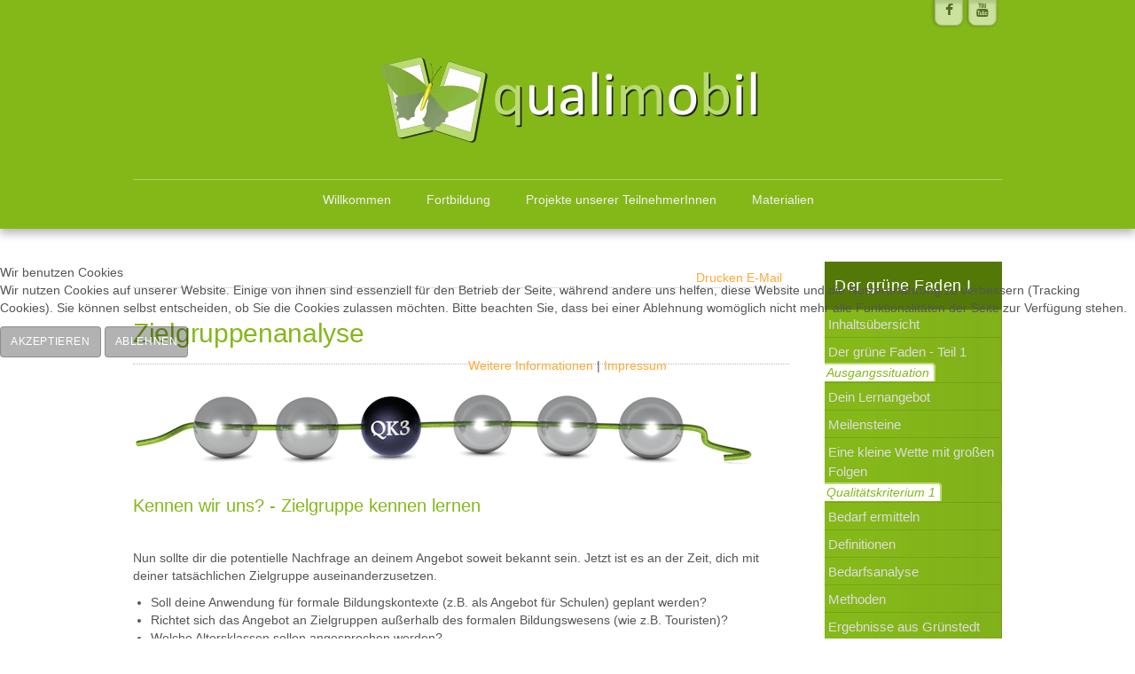

--- FILE ---
content_type: text/html; charset=utf-8
request_url: https://www.qualimobil.de/index.php/qualitaetskriterium-3-zielgruppenanalyse
body_size: 9401
content:

<!doctype html>  
<html prefix="og: http://ogp.me/ns# fb: http://ogp.me/ns/fb# article: http://ogp.me/ns/article# website: http://ogp.me/ns/website#" xmlns="http://www.w3.org/1999/xhtml" xml:lang="de-de" lang="de-de" dir="ltr" >	


<head>
<script type="text/javascript">  (function(){ function blockCookies(disableCookies, disableLocal, disableSession){ if(disableCookies == 1){ if(!document.__defineGetter__){ Object.defineProperty(document, 'cookie',{ get: function(){ return ''; }, set: function(){ return true;} }); }else{ var oldSetter = document.__lookupSetter__('cookie'); if(oldSetter) { Object.defineProperty(document, 'cookie', { get: function(){ return ''; }, set: function(v){ if(v.match(/reDimCookieHint\=/) || v.match(/55008c483550c2102d211581ee1e2cdc\=/)) { oldSetter.call(document, v); } return true; } }); } } var cookies = document.cookie.split(';'); for (var i = 0; i < cookies.length; i++) { var cookie = cookies[i]; var pos = cookie.indexOf('='); var name = ''; if(pos > -1){ name = cookie.substr(0, pos); }else{ name = cookie; } if(name.match(/reDimCookieHint/)) { document.cookie = name + '=; expires=Thu, 01 Jan 1970 00:00:00 GMT'; } } } if(disableLocal == 1){ window.localStorage.clear(); window.localStorage.__proto__ = Object.create(window.Storage.prototype); window.localStorage.__proto__.setItem = function(){ return undefined; }; } if(disableSession == 1){ window.sessionStorage.clear(); window.sessionStorage.__proto__ = Object.create(window.Storage.prototype); window.sessionStorage.__proto__.setItem = function(){ return undefined; }; } } blockCookies(1,1,1); }()); </script>


<meta http-equiv="Content-Security-Policy" content="upgrade-insecure-requests">
<base href="https://www.qualimobil.de/index.php/qualitaetskriterium-3-zielgruppenanalyse" />
	<meta http-equiv="content-type" content="text/html; charset=utf-8" />
	<meta name="keywords" content="Mobile Umweltbildung, BNE, ortsbezogenes Lernen, mobiles Lernen, Lernangebote, Weiterbildung, Forbildung, Nachhaltigkeit, Naturschutz, Outdoor, Geocaching, QR-Codes, Schule, berufsbegleitend, Schule, Jugendliche, Schulklassen, Lehrer, Pädagogik, Natur, Umweltbildung, Smartphone,Tablet, Bildung für nachhaltige Entwicklung, Umweltkommunikation, App, mobil, Smartphone, Lernen, DBU, NFC, Augmented Reality, Umweltpädagogik, Waldpädagogik, Umweltprojekte, Pädagogische Hochschule Ludwigsburg, Pädagogische Hochschule Heidelberg" />
	<meta name="rights" content="qualimobil.de" />
	<meta name="author" content="Christian Plass" />
	<meta name="description" content="Das Projekt qualimobil bietet ein kostenloses berufsbegleitendes Qualifizierungs- und Fortbildungsangebot zur Entwicklung und Optimierung von mobilen Lern- und Informationsangeboten. Das Projekt richtet sich alle, die im (Umwelt-)Bildungsbereichs tätig sind.  " />
	<title>Zielgruppenanalyse</title>
	<link href="/templates/joomspirit_99/favicon.ico" rel="shortcut icon" type="image/vnd.microsoft.icon" />
	<link href="/media/com_jce/site/css/content.min.css?badb4208be409b1335b815dde676300e" rel="stylesheet" type="text/css" />
	<link href="/media/plg_system_jcemediabox/css/jcemediabox.min.css?7c18c737af0919db884d585b5f82e461" rel="stylesheet" type="text/css" />
	<link href="/media/com_icagenda/icicons/style.css?8886e2d60442a8811ac5ced0015a9116" rel="stylesheet" type="text/css" />
	<link href="/templates/system/css/general.css" rel="stylesheet" type="text/css" media="all" />
	<link href="/templates/joomspirit_99/css/bootstrap.css" rel="stylesheet" type="text/css" media="all" />
	<link href="/templates/joomspirit_99/css/font-awesome.css" rel="stylesheet" type="text/css" media="all" />
	<link href="/templates/joomspirit_99/css/template.css" rel="stylesheet" type="text/css" media="all" />
	<link href="/templates/joomspirit_99/css/print.css" rel="stylesheet" type="text/css" media="print" />
	<link href="/plugins/editors-xtd/edsanimate/assets/animate-animo.css" rel="stylesheet" type="text/css" />
	<link href="/plugins/system/cookiehint/css/redimstyle.css?8886e2d60442a8811ac5ced0015a9116" rel="stylesheet" type="text/css" />
	<style type="text/css">
#redim-cookiehint-modal {position: fixed; top: 0; bottom: 0; left: 0; right: 0; z-index: 99998; display: flex; justify-content : center; align-items : center;}
	</style>
	<script type="application/json" class="joomla-script-options new">{"csrf.token":"5219972d1b199dd8e16b5c04379c2c60","system.paths":{"root":"","base":""}}</script>
	<script src="https://www.qualimobil.de/media/plg_jatex/js/jatex.js" type="text/javascript"></script>
	<script src="https://www.qualimobil.de/media/plg_jatex/js/mathjax/tex-mml-chtml.js" id="MathJax-script" type="text/javascript"></script>
	<script src="/media/jui/js/jquery.min.js?8886e2d60442a8811ac5ced0015a9116" type="text/javascript"></script>
	<script src="/media/jui/js/jquery-noconflict.js?8886e2d60442a8811ac5ced0015a9116" type="text/javascript"></script>
	<script src="/media/jui/js/jquery-migrate.min.js?8886e2d60442a8811ac5ced0015a9116" type="text/javascript"></script>
	<script src="/media/jui/js/bootstrap.min.js?8886e2d60442a8811ac5ced0015a9116" type="text/javascript"></script>
	<script src="/media/system/js/caption.js?8886e2d60442a8811ac5ced0015a9116" type="text/javascript"></script>
	<script src="/media/plg_system_jcemediabox/js/jcemediabox.min.js?7c18c737af0919db884d585b5f82e461" type="text/javascript"></script>
	<script src="/media/system/js/mootools-core.js?8886e2d60442a8811ac5ced0015a9116" type="text/javascript"></script>
	<script src="/media/system/js/core.js?8886e2d60442a8811ac5ced0015a9116" type="text/javascript"></script>
	<script src="/plugins/system/edsanimate/assets/jquery.ba-throttle-debounce.min.js" type="text/javascript"></script>
	<script src="/plugins/editors-xtd/edsanimate/assets/animo.min.js" type="text/javascript"></script>
	<script src="/plugins/system/edsanimate/assets/viewportchecker.js" type="text/javascript"></script>
	<script src="/plugins/system/edsanimate/assets/edsanimate.js" type="text/javascript"></script>
	<script src="/plugins/system/edsanimate/assets/edsanimate.site.js" type="text/javascript"></script>
	<script type="text/javascript">

		    function jatex() {
		        var elements = document.querySelectorAll('.latex');
		        Array.prototype.forEach.call(elements, function(item, index){
					item.style.display = '';
				});
		    };
		    
		    function ready(fn) {
                if (document.attachEvent ? document.readyState === "complete" : document.readyState !== "loading"){
                    fn();
                } else {
                    document.addEventListener('DOMContentLoaded', fn);
                }
			};
			
			ready(jatex);
			jQuery(function($){ initTooltips(); $("body").on("subform-row-add", initTooltips); function initTooltips (event, container) { container = container || document;$(container).find(".hasTooltip").tooltip({"html": true,"container": "body"});} });jQuery(window).on('load',  function() {
				new JCaption('img.caption');
			});jQuery(document).ready(function(){WfMediabox.init({"base":"\/","theme":"standard","width":"","height":"","lightbox":0,"shadowbox":0,"icons":1,"overlay":1,"overlay_opacity":0.80000000000000004,"overlay_color":"#000000","transition_speed":500,"close":2,"scrolling":"fixed","labels":{"close":"Close","next":"Next","previous":"Previous","cancel":"Cancel","numbers":"{{numbers}}","numbers_count":"{{current}} of {{total}}","download":"Download"},"swipe":true});});
				var edsScrollOffset = "75";
				var edsHideOverflowX = "1";
				var edsHideOverflowY = "0";					
			(function() {  if (typeof gtag !== 'undefined') {       gtag('consent', 'denied', {         'ad_storage': 'denied',         'ad_user_data': 'denied',         'ad_personalization': 'denied',         'functionality_storage': 'denied',         'personalization_storage': 'denied',         'security_storage': 'denied',         'analytics_storage': 'denied'       });     } })();
	</script>

		<!-- 	hide the meta tag generator for website security 		-->


	<!-- 		Template manager variables			-->
	<style type="text/css">
		
		/** 	COLOR 			**/
		
		.website-header, .bg-image-module, .isStuck {
		background-color : #84B819;
		}
			
		.drop-down li a, .drop-down li span.separator {
		color:#F0F0F0;
		}		
		.drop-down li.active > a, .drop-down li.active > span, .drop-down li:hover > a, .drop-down li:hover > span {
		color:#FFFFFF;
		border-color : #FFFFFF;
		}
		.drop-down li li a, .drop-down li li span.separator {
		color:#85B819;
		}		
		.drop-down li li.active > a, .drop-down li li.active > span, .drop-down li li:hover > a, .drop-down li li:hover > span {
		color:#547808;
		}
		
		a {
		color: #FFA733;
		}		
		input[type="submit"], button, .breadcrumb a:hover, .vertical_menu li a:hover,
		.slogan-module li a:hover, .bottom_menu li a:hover, a:hover, .contact .open a {
		color: #FFB029;
		}		
		.horizontal_menu li.current > a {
		background: #FFB029;
		}		
		.vertical_menu li.current > a {
		background: #FFB029;
		}
		
		/**		TITLE 		**/		

		h1, .componentheading, h1 a, h1 a:hover, .blog > h1, .blog > h2 {
		color: #85B819;
		}		
		h2 {
		color: #85B819;
		}		
		.left_column h3, .right_column h3, .top-module-position h3, .bottom-module-position h3,
		.user1 h3, .user2 h3, .user3 h3, .user4 h3, .user5 h3, .user6 h3, .user7 h3, .user8 h3, .user9 h3 {
		color: #85B819;
		}
				
		/**		FONT	**/
				
		.drop-down li a, .drop-down li span.separator {
		font-family: 'Arial', sans-serif;
		}
		.drop-down ul {
		font-size : 100%;
		}
		h1, .componentheading, .blog > h1, .blog > h2 {
		font-family: 'Arial', sans-serif;
		font-size : 220%;
		}
		h1 + h1, h2, h3, h4, h5,
		.left_column h3, .right_column h3, .top-module-position h3, .bottom-module-position h3, .user1 h3, .user2 h3, .user3 h3, 
		.user4 h3, .user5 h3, .user6 h3, .user7 h3, .user8 h3, .user9 h3 {
		font-family: 'Arial', sans-serif;
		}
		.left_column h3, .right_column h3, .top-module-position h3, .bottom-module-position h3, .user1 h3, .user2 h3, .user3 h3, 
		.user4 h3, .user5 h3, .user6 h3, .user7 h3, .user8 h3, .user9 h3 {
		font-size : 130%;
		}
		h1 + h1, h2 {
		font-size : 150%;
		}
		h3 {
		font-size : 140%;
		}
		h4 {
		font-size : 130%;
		}
		h5 {
		font-size : 120%;
		}
		
		/**			Width 		**/
		 
		.wrapper-website {
		width : 980px;
		}		
		.left_column {
		width:200px;
		}
		.right_column {
		width:200px;
		}
		
		.image-module .wrapper-website {
		width:980px;
		}

		@media screen and (min-width: 980px) and (max-width: 980px) {
			
			.wrapper-website-content, .wrapper-website-footer {
			width : 98%;
			}		
		
		}
		
	</style>

			
		<meta name="viewport" content="initial-scale=1" />
        <meta http-equiv="Cache-Control" content="no-cache">
		<link rel="stylesheet" href="/templates/joomspirit_99/css/media_queries.css" type="text/css" media="all" />
		
		<!--		Fixed a bug with Abndroid 4 and select field (see Boostrap doc) 	-->
		<script type="text/javascript">
		var nua = navigator.userAgent
		var isAndroid = (nua.indexOf('Mozilla/5.0') > -1 && nua.indexOf('Android ') > -1 && nua.indexOf('AppleWebKit') > -1 && nua.indexOf('Chrome') === -1)
		if (isAndroid) {
		  $('select.form-control').removeClass('form-control').css('width', '100%')
		}
		</script>  
		
		
	<link rel="stylesheet" href="/templates/joomspirit_99/css/custom.css" type="text/css" media="all" />
	
	<!--[if lte IE 8]>
		<link rel="stylesheet" href="/templates/joomspirit_99/css/ie8.css" type="text/css" />
		<script type="text/javascript" src="/templates/joomspirit_99/lib/js/html5.js"></script>
	<![endif]-->
	
	<!--[if lte IE 7]>
		<link rel="stylesheet" href="/templates/joomspirit_99/css/ie7.css" type="text/css" />	
	<![endif]-->
	
	<!-- Bootstrap 3 js 		-->
	<script type="text/javascript" src="/templates/joomspirit_99/lib/js/bootstrap.min.js"></script>
 



<!-- Matomo -->
<script type="text/javascript">
  var _paq = _paq || [];
  /* tracker methods like "setCustomDimension" should be called before "trackPageView" */
  _paq.push(['trackPageView']);
  _paq.push(['enableLinkTracking']);
  (function() {
    var u="//qualimobil.de/analyse/";
    _paq.push(['setTrackerUrl', u+'piwik.php']);
    _paq.push(['setSiteId', '1']);
    var d=document, g=d.createElement('script'), s=d.getElementsByTagName('script')[0];
    g.type='text/javascript'; g.async=true; g.defer=true; g.src=u+'piwik.js'; s.parentNode.insertBefore(g,s);
  })();
</script>
<!-- End Matomo Code -->

<link rel="stylesheet" type="text/css" href="//cdnjs.cloudflare.com/ajax/libs/cookieconsent2/3.0.3/cookieconsent.min.css" />
<script src="//cdnjs.cloudflare.com/ajax/libs/cookieconsent2/3.0.3/cookieconsent.min.js"></script>
<script>
window.addEventListener("load", function(){
window.cookieconsent.initialise({
  "palette": {
    "popup": {
      "background": "#84B819"
    },
    "button": {
      "background": "transparent",
      "text": "#ffffff",
      "border": "#ffffff"
    }
  },
  "content": {
    "message": "Diese Webpr&auml;senz nutzt Cookies.",
    "dismiss": "OK!",
    "link": "Weitere Informationen",
    "href": "https://qualimobil.de/index.php/datenschutzerklaerung"
  }
})});
</script>


</head>

<body style="font-size:0.85em;color : #555555;font-family: 'Helvetica', sans-serif;"  class="  no-js-border">

	
	<header class="website-header clearfix zindex30 light-shadow">
		
		<div class="wrapper-website zindex10">
		
			<!--	SOCIAL LINKS	-->
						<div class="social-links" data-scroll-reveal="enter top move 10px after 1.5s over 1.33s" >
		
									
				<ul>
					
										
							
										<li><a target="_blank" class="icon_facebook" title="Facebook" href="https://www.facebook.com/qualimobil"><i class="fa fa-facebook"></i></a></li>
																														
										
										
										
										
															<li><a target="_blank" class="icon_youtube" title="Youtube" href="https://www.youtube.com/channel/UCWTxOLKBDhQ66IjviQw2ckg?sub_confirmation=1"><i class="fa fa-youtube"></i></a></li>
																
										
	
						
										
	
						
				</ul>
					
			</div> 			<!-- 	end of Website icons 		-->
			
						
			<div class="logo-module zindex10 centered"  >
										
				<div class="logo ">
					
					

<div class="custom"  >
	<p><a href="https://qualimobil.de" target="_self"><img src="/images/logo_qualimobil_animiert.gif" alt="qualimobil" /></a></p></div>
			
				</div>

			
			
						</div>			
	
						<nav id="js_navigation" class=" zindex30 drop-down clearfix " role="navigation"  >
				
				<span class="title_menu">
					<a href="#js_navigation"><img src="/templates/joomspirit_99/images/icon-menu.png" alt="" class="icone-menu" />menu</a>
				</span>
									
									
					<ul class="nav menu mod-list">
<li class="item-101 deeper parent"><a href="/index.php/willkommen-bei-qualimobil" >Willkommen</a><ul class="nav-child unstyled small"><li class="item-102 default"><a href="/index.php" >Willkommen bei qualimobil</a></li><li class="item-103"><a href="/index.php/willkommen-bei-qualimobil/projektvorhaben" >Projektvorhaben</a></li><li class="item-105"><a href="/index.php/willkommen-bei-qualimobil/projektpartner-personen" >Projektpartner &amp; Personen</a></li><li class="item-304"><a href="/index.php/willkommen-bei-qualimobil/qualimobil-ovi-orte-von-interesse" >qualimobil - OVI</a></li><li class="item-104"><a href="/index.php/willkommen-bei-qualimobil/qualimobil-projektflyer" >qualimobil- Projektflyer</a></li><li class="item-398"><a href="/index.php/willkommen-bei-qualimobil/qualimobil-in-sozialen-medien" >qualimobil in Sozialen Medien</a></li></ul></li><li class="item-106 deeper parent"><a href="/index.php/weiterbildungsangebote" >Fortbildung</a><ul class="nav-child unstyled small"><li class="item-107"><a href="/index.php/weiterbildungsangebote/weiterbildung-bei-qualimobil" >Weiterbildung bei qualimobil</a></li><li class="item-171"><a href="/index.php/weiterbildungsangebote/veranstaltungen" >Veranstaltungen</a></li></ul></li><li class="item-148 deeper parent"><a href="/index.php/projekte" >Projekte unserer TeilnehmerInnen</a><ul class="nav-child unstyled small"><li class="item-568"><a href="/index.php/projekte" >Projekte unserer TeilnehmerInnen</a></li><li class="item-549"><a href="/index.php/projekte/uebersichtskarte" >Übersichtskarte</a></li><li class="item-566"><a href="/index.php/projekte/blog-ansicht" >Blog-Ansicht</a></li></ul></li><li class="item-333 deeper parent"><a href="/index.php/info" >Materialien</a><ul class="nav-child unstyled small"><li class="item-582"><a href="/index.php/info" >Info</a></li><li class="item-569 deeper parent"><a href="/index.php/der-gruene-faden" >Der Grüne Faden</a><ul class="nav-child unstyled small"><li class="item-570"><a href="/index.php/der-gruene-faden-teil-1" >Der Grüne Faden Teil I</a></li><li class="item-571"><a href="/index.php/der-gruene-faden-teil-2" >Der Grüne Faden Teil II</a></li></ul></li><li class="item-579"><a href="/index.php/module" >Module</a></li><li class="item-399"><a href="/index.php/materialien/apps-programme-portale" >Apps, Programme und Portale</a></li></ul></li></ul>

			
					
			</nav>
						
			<div class="empty-space clearfix"></div> 		<!--		empty DIV for Sticky menu 		-->
		
		</div>											<!--   		end of Wrapper Website 			-->
			
	</header>												<!--   		end of Header 			-->


		

	<section class="website-content clearfix zindex10" >
	
		<div class="wrapper-website zindex10">
	
					
				
			
						
						<aside class="right_column " role="complementary" data-scroll-reveal="enter top move 12px over 1.33s" >
							<div class="moduletable vertical_menu green" >
				<div>
										<div class="module-title">
						<h3 class="module"><span class="" >Der grüne Faden I</span></h3>
					</div>
								
					<div class="content-module">
						<ul class="nav menu mod-list">
<li class="item-359"><a href="/index.php/inhaltsuebersicht" >Inhaltsübersicht</a></li><li class="item-347"><a href="/index.php/der-gruene-faden-teil-1" >Der grüne Faden - Teil 1</a></li><li class="item-343"><span class="nav-header ">Ausgangssituation</span>
</li><li class="item-340"><a href="/index.php/dein-lernangebot" >Dein Lernangebot</a></li><li class="item-341"><a href="/index.php/meilensteine" >Meilensteine</a></li><li class="item-342"><a href="/index.php/eine-kleine-wette-mit-grossen-folgen" >Eine kleine Wette mit großen Folgen</a></li><li class="item-344"><span class="nav-header ">Qualitätskriterium 1</span>
</li><li class="item-345"><a href="/index.php/qualitaetskriterium-1-bedarf-ermitteln" >Bedarf ermitteln</a></li><li class="item-400"><a href="/index.php/qualitaetskriterium-1-definitionen" >Definitionen</a></li><li class="item-401"><a href="/index.php/qualitaetskriterium-1-bedarfsanalyse" >Bedarfsanalyse</a></li><li class="item-402"><a href="/index.php/qualitaetskriterium-1-methoden" >Methoden</a></li><li class="item-406"><a href="/index.php/qualitaetskriterium-1-ergebnisse-aus-gruenstedt" >Ergebnisse aus Grünstedt</a></li><li class="item-407"><a href="/index.php/qualitaetskriterium-1-checklisten-fuer-die-feldforschung" >Checklisten für die Feldforschung</a></li><li class="item-408"><span class="nav-header ">Qualitätskriterium 2</span>
</li><li class="item-409"><a href="/index.php/qualitaetskriterium-2-bestandsaufnahme" >Bestandsaufnahme</a></li><li class="item-410 deeper parent"><a href="/index.php/qualitaetskriterium-2-methoden" >Methoden</a><ul class="nav-child unstyled small"><li class="item-403"><a href="/index.php/qualitaetskriterium-2-methoden/qualitaetskriterium-1-methode-beobachtung" >Methode Beobachtung</a></li><li class="item-404"><a href="/index.php/qualitaetskriterium-2-methoden/qualitaetskriterium-1-methode-interview" >Methode Interview</a></li><li class="item-405"><a href="/index.php/qualitaetskriterium-2-methoden/qualitaetskriterium-1-methode-sammlung" >Methode Sammlung</a></li></ul></li><li class="item-411"><a href="/index.php/qualitaetskriterium-2-bestandsaufnahme-in-gruenstedt" >Bestandsaufnahme in Grünstedt</a></li><li class="item-412"><a href="/index.php/qualitaetskriterium-2-zusammenarbeit-in-gruenstedt" >Zusammenarbeit in Grünstedt</a></li><li class="item-413"><a href="/index.php/qualitaetskriterium-2-checklisten-fuer-die-feldforschung" >Checklisten für die Feldforschung</a></li><li class="item-414"><span class="nav-header ">Qualitätskriterium 3</span>
</li><li class="item-415 current active"><a href="/index.php/qualitaetskriterium-3-zielgruppenanalyse" >Zielgruppenanalyse</a></li><li class="item-416 deeper parent"><a href="/index.php/qualitaetskriterium-3-methoden" >Methoden</a><ul class="nav-child unstyled small"><li class="item-417"><a href="/index.php/qualitaetskriterium-3-methoden/qualitaetskriterium-3-methode-zielgruppe-kennenlernen" >Methode Zielgruppe kennenlernen</a></li><li class="item-418"><a href="/index.php/qualitaetskriterium-3-methoden/qualitaetskriterium-3-methode-zielgruppe-festlegen" >Methode Zielgruppe festlegen</a></li></ul></li><li class="item-419"><a href="/index.php/qualitaetskriterium-3-checklisten-fuer-die-feldforschung" >Checklisten für die Feldforschung</a></li><li class="item-426"><span class="nav-header ">Qualitätskriterium 4</span>
</li><li class="item-420"><a href="/index.php/qualitaetskriterium-4-lehr-und-lernziele" >Lehr- und Lernziele</a></li><li class="item-421"><a href="/index.php/qualitaetskriterium-4-ziele-und-bne-ub" >Ziele und BNE/ UB</a></li><li class="item-422"><a href="/index.php/qualitaetskriterium-4-dimensionen" >Dimensionen</a></li><li class="item-423"><a href="/index.php/qualitaetskriterium-4-methode" >Methode</a></li><li class="item-427"><span class="nav-header ">Meileinstein I erreicht!</span>
</li><li class="item-424"><a href="/index.php/qualitaetskriterium-4-herzlichen-glueckwunsch" >Herzlichen Glückwunsch!</a></li><li class="item-425"><a href="/index.php/qualitaetskriterium-4-dein-didaktisches-drehbuch" >Dein didaktisches Drehbuch </a></li></ul>
					</div>
				</div>
				
				<div class="icon-module"></div>
			</div>
			
			</aside>
							
		
			<!--  MAIN COLUMN -->
			<div class="main_content">
					
				<!--  USER 1, 2, 3 -->
				  <!--	END OF USERS TOP	-->
			
				<div class="main_component clearfix" role="main" data-scroll-reveal="enter top move 12px over 1.33s" >
	
					<!--  MAIN COMPONENT -->
					<div id="system-message-container">
	</div>

					<div class="item-page" itemscope itemtype="http://schema.org/Article">
	<meta itemprop="inLanguage" content="de-DE" />
	
			
		<ul class="actions">
										<li class="print-icon">
						<a href="/index.php/qualitaetskriterium-3-zielgruppenanalyse?tmpl=component&amp;print=1" title="Eintrag ausdrucken < Zielgruppenanalyse >" onclick="window.open(this.href,'win2','status=no,toolbar=no,scrollbars=yes,titlebar=no,menubar=no,resizable=yes,width=640,height=480,directories=no,location=no'); return false;" rel="nofollow">	Drucken</a>				</li>
				
								<li class="email-icon">
						<a href="/index.php/component/mailto/?tmpl=component&amp;template=joomspirit_99&amp;link=79eefdd958734e9c687b06524fd0ddab001ca7b5" title="Link einem Freund via E-Mail senden" onclick="window.open(this.href,'win2','width=400,height=550,menubar=yes,resizable=yes'); return false;" rel="nofollow">	E-Mail</a>				</li>
												</ul>
		
	
		<div class="page-header">
		<h1 itemprop="name">
							<span class="">Zielgruppenanalyse</span>
					</h1>
							</div>
		
	
	
	
		
								<div itemprop="articleBody">
		<p><img src="/images/e_learning/kurse/der_gruene_faden_1/qualitaetskriterium_3.png" alt="qualitaetskriterium 3" /></p>
<h2>Kennen wir uns? - Zielgruppe kennen lernen</h2>
<p><br /> Nun sollte dir die potentielle Nachfrage an deinem Angebot soweit bekannt sein. Jetzt ist es an der Zeit, dich mit deiner tatsächlichen Zielgruppe auseinanderzusetzen.</p>
<ul>
<li>Soll deine Anwendung für formale Bildungskontexte (z.B. als Angebot für Schulen) geplant werden?</li>
<li>Richtet sich das Angebot an Zielgruppen außerhalb des formalen Bildungswesens (wie z.B. Touristen)?</li>
<li>Welche Altersklassen sollen angesprochen werden?</li>
<li>Welche Voraussetzungen müssen die Nutzer deiner Anwendung mitbringen?</li>
</ul>
<p>&nbsp;</p>
<div class="showcase_grey">Mit dem Wissen um die örtliche Nachfrage und den örtlichen Bestand an Lernangeboten, solltest Du nun eine erste wichtige Entscheidung treffen und deine Zielgruppe definieren.</div>
<p>&nbsp;</p>
<p>&nbsp;</p>
<p>Und was jetzt? Zielgruppen zu definieren mag auf den ersten Blick trivial wirken.</p>
<p>So unterschiedlich wie wir alle sind, so schwer erscheint es Individuen zu einer Zielgruppe zusammenzufassen.</p>
<p>Alter und Nutzerkategorien (Schüler, Touristen, Familien usw.) sind Möglichkeiten, eine erste Einschränkung vorzunehmen. Dennoch bleibt die Hürde der <strong>Individualität</strong>.</p>
<p>&nbsp;</p>
<p><strong>Individuen Deiner Zielgruppe...</strong></p>
<p>&nbsp;</p>
<p>...&nbsp; bringen <strong>unterschiedliche Motivationen und Interessen</strong> mit sich.</p>
<p>...&nbsp; besitzen mehr oder weniger <strong>thematisches Vorwissen</strong>.</p>
<p>... haben bestimmte <strong>Vorstellungen und Erwartungen</strong> an das inhaltliche Angebot.</p>
<p>... besitzen unterschiedliche allgemeine <strong>F</strong><strong>ähigkeiten und Fertigkeiten. </strong></p>
<p>&nbsp;</p>
<p>&nbsp;</p>
<p><img src="/images/e_learning/kurse/der_gruene_faden_1/ausrufezeichen_30x30.png" alt="ausrufezeichen 30x30" /><br />Damit dein Angebot an diese unterschiedlichen Voraussetzungen anknüpfen kann, findest du hierzu weitere Informationen in den weiteren Kursen von qualimobil.&nbsp;Die theoretische Grundlage soll dich unterstützen, deine Zielgruppe zu beleuchten und kennen zu lernen. Dein Erkenntnisgewinn kann anschließend in eine zielgruppengerechte Konzeption eines Lernangebotes zurückfließen.</p>
<p>&nbsp;</p>
<p><em>Wichtige Methoden der Zielgruppenanalyse lernst du im nächsten Schritt kennen.</em></p> 	</div>

	
	<ul class="pager pagenav">
	<li class="previous">
		<a class="hasTooltip" title="Checklisten für die Feldforschung" aria-label="Vorheriger Beitrag: Checklisten für die Feldforschung" href="/index.php/qualitaetskriterium-2-checklisten-fuer-die-feldforschung" rel="prev">
			<span class="icon-chevron-left" aria-hidden="true"></span> <span aria-hidden="true">Zurück</span>		</a>
	</li>
	<li class="next">
		<a class="hasTooltip" title="Methoden" aria-label="Nächster Beitrag: Methoden" href="/index.php/qualitaetskriterium-3-methoden" rel="next">
			<span aria-hidden="true">Weiter</span> <span class="icon-chevron-right" aria-hidden="true"></span>		</a>
	</li>
</ul>
						 </div>

			
				</div>	
				
				<!--  USER 4, 5, 6 -->
				  <!--	END OF USERS BOTTOM	-->
				
				<div class="clr"></div>
	
			</div>	  <!--	END OF MAIN CONTENT 	-->
				
						
					
			
		</div>							<!--			END OF WRAPPER WEBSITE 		-->
	
	</section>							<!--			END OF WEBSITE CONTENT		-->		
	
	
		<footer class="website-footer zindex10 clearfix">
	
		<div class="wrapper-website zindex10">			
					
					
	
			<!--	bottom nav	-->
						<nav class="bottom_menu without_address" role="navigation" data-scroll-reveal="enter right move 12px over 1s" >
							<div class="moduletable " >
			
				<div class="content-module">
					<ul class="nav menu mod-list">
<li class="item-110"><a href="/index.php/impressum" >Impressum</a></li><li class="item-111"><a href="/index.php/datenschutzerklaerung" >Datenschutzerklärung</a></li></ul>
				</div>

			</div>
			
			</nav>
				
						
				
		</div>							<!--			END OF WRAPPER WEBSITE 		-->
	
	</footer>							<!--			END OF WEBSITE CONTENT		-->	
		
	
		
	<div class="js-copyright" ><a class="jslink" target="_blank" href="http://www.template-joomspirit.com" >free Joomla templates</a></div>	
		
		<script src="/templates/joomspirit_99/lib/js/stickUp.min.js" type="text/javascript"></script>
	<script type="text/javascript">
	//initiating jQuery
	jQuery(function($) {
		jQuery(document).ready( function() {
		jQuery('.drop-down').stickUp();
		});
	});
	</script>
		
	
			<div class="hidden-phone" id="toTop"><a id="toTopLink"><span class="icon-up"></span><span id="toTopText"> Back to top</span></a></div>
		<script type="text/javascript">
			jQuery(document).ready(function(){
					
					jQuery(window).scroll(function () {
					
						if (jQuery(this).scrollTop() > 200) {
							jQuery("#toTop").fadeIn();
						}
						else {
							jQuery("#toTop").fadeOut();
						}
					});
				
					jQuery("#toTop").click(function() {
						jQuery("html, body").animate({ scrollTop: 0 }, "slow");
						 return false;
					});
			});
		</script>
	  	
	
			<script src="/templates/joomspirit_99/lib/js/scrollReveal.min.js" type="text/javascript"></script>
		<script type="text/javascript">
			var config = {
      			viewportFactor: 0
    			};
			window.scrollReveal = new scrollReveal(config);
		</script>
	


<script type="text/javascript">   function cookiehintsubmitnoc(obj) {     if (confirm("Eine Ablehnung wird die Funktionen der Website beeinträchtigen. Möchten Sie wirklich ablehnen?")) {       document.cookie = 'reDimCookieHint=-1; expires=0; path=/';       cookiehintfadeOut(document.getElementById('redim-cookiehint-modal'));       return true;     } else {       return false;     }   } </script> <div id="redim-cookiehint-modal">   <div id="redim-cookiehint">     <div class="cookiehead">       <span class="headline">Wir benutzen Cookies</span>     </div>     <div class="cookiecontent">   <p>Wir nutzen Cookies auf unserer Website. Einige von ihnen sind essenziell für den Betrieb der Seite, während andere uns helfen, diese Website und die Nutzererfahrung zu verbessern (Tracking Cookies). Sie können selbst entscheiden, ob Sie die Cookies zulassen möchten. Bitte beachten Sie, dass bei einer Ablehnung womöglich nicht mehr alle Funktionalitäten der Seite zur Verfügung stehen.</p>    </div>     <div class="cookiebuttons">       <a id="cookiehintsubmit" onclick="return cookiehintsubmit(this);" href="https://www.qualimobil.de/index.php/qualitaetskriterium-3-zielgruppenanalyse?rCH=2"         class="btn">Akzeptieren</a>           <a id="cookiehintsubmitno" onclick="return cookiehintsubmitnoc(this);" href="https://www.qualimobil.de/index.php/qualitaetskriterium-3-zielgruppenanalyse?rCH=-2"           class="btn">Ablehnen</a>          <div class="text-center" id="cookiehintinfo">              <a target="_self" href="https://qualimobil.de/index.php/datenschutzerklaerung">Weitere Informationen</a>                  |                  <a target="_self" href="https://qualimobil.de/index.php/impressum">Impressum</a>            </div>      </div>     <div class="clr"></div>   </div> </div>  <script type="text/javascript">        document.addEventListener("DOMContentLoaded", function(event) {         if (!navigator.cookieEnabled){           document.getElementById('redim-cookiehint-modal').remove();         }       });        function cookiehintfadeOut(el) {         el.style.opacity = 1;         (function fade() {           if ((el.style.opacity -= .1) < 0) {             el.style.display = "none";           } else {             requestAnimationFrame(fade);           }         })();       }         function cookiehintsubmit(obj) {         document.cookie = 'reDimCookieHint=1; expires=Mon, 01 Feb 2027 23:59:59 GMT;57; path=/';         cookiehintfadeOut(document.getElementById('redim-cookiehint-modal'));         return true;       }        function cookiehintsubmitno(obj) {         document.cookie = 'reDimCookieHint=-1; expires=0; path=/';         cookiehintfadeOut(document.getElementById('redim-cookiehint-modal'));         return true;       }  </script>  
</body>
</html>

--- FILE ---
content_type: text/css
request_url: https://www.qualimobil.de/templates/joomspirit_99/css/custom.css
body_size: 1063
content:
/*****************************************
		CUSTOM CSS
******************************************/
.camera_caption_title {
     
    font-family: arial;
}

.camera_caption_desc {
     
    font-family: arial;
}


.einleitung_und_ziele_uebersicht
{
 padding:15px;width:95%;-webkit-border-radius: 20px;-moz-border-radius: 20px;border-radius: 20px;border:3px solid #85B819;background:rgba(255,255,255,0.8);-webkit-box-shadow: #ECECEC 9px 9px 9px;-moz-box-shadow: #ECECEC 9px 9px 9px; box-shadow: #ECECEC 9px 9px 9px; 
  
}


.ui.green.header {
    color: #85b819 !important;
}

.ui.green.button, .ui.green.buttons .button {
    background-color: #85b819;
    color: #fff;
    text-shadow: none;
    background-image: none;
}



.vertical_menu.green ul, .horizontal_menu.green li, .vertical_menu2.green ul, .horizontal_menu2.green li {
    background-color: #85b819;
}

a:visited {
   color: #80A114;
}

.vertical_menu li a {
    display: block;
    padding: 5px 3px 3px 4px;
    font-size: 110%;
}

.vertical_menu li.current > a {
color:#ffffff !important;
  font-weight:bold;
  border: 2px solid lightgrey;
}

.vertical_menu li.current > a {
    background: #6d8a31;
}


.nav-header {
    padding: 2px 5px 2px 2px;
    background: white;
  color:#85b819;
    font-style: italic;
 
border-radius: 0px 5px 0px 0px;
border-right: 2px solid #badc73;
  border-top: 2px solid #badc73;
 
  
}





.video-responsive{
    overflow:hidden;
    padding-bottom:56.25%;
    position:relative;
    height:0;
}
.video-responsive iframe{
    left:0;
    top:0;
    height:100%;
    width:100%;
    position:absolute;
}

.tabelle_module td
{
  text-align:center;
  vertical-align: top;
}




.banneritem {
    padding-bottom: 25px;
}

.drop-down span.title_menu a {
    background: #4d6d0e none repeat scroll 0 0;
}

span.separator {
    background-color: #547808f;
}



/* FROM http://great2gether.com/2015/10/responsive-tabellen/ */

.tabelle-responsive table {
	display: table;
	border: 0px solid silver;
	border-collapse:collapse;
	width: 100%;
}

.tabelle-responsive table, td, tr, th {
	border-collapse: collapse;
	text-align: left;
}

.tabelle-responsive td, tr, th {
	padding:1em;
        vertical-align: middle;
}

.tabelle-responsive th {
	background:#ffffff;
	font-weight: bold;
}

@media only screen and (max-width: 480px) {
    /* responsive Tabelle anpassen */
    .tabelle-responsive table, tr, td {
        padding:0;
        border:0px solid black;
    }
    .tabelle-responsive table {
            border:none;
    }
    .tabelle-responsive thead {
            display:none;
    }
    .tabelle-responsive tr {
            float: left;
            width: 100%;
            margin-bottom: 2em;
    }
    .tabelle-responsive td {
            float: left;
            width: 80%;
            padding:1em;
    }
    .tabelle-responsive td::before {
            content:attr(data-label);
            background: #eee;
            border-right:0px solid black;
            width: 36%;
            float:left;
            padding:1em;
            font-weight: bold;
            margin:-1em 1em -1em -1em;
    }
}





.showcase_green {
    background-color: rgb(240, 240, 240);
    border: 5px solid rgb(133, 184, 25);
    border-radius: 6px;
    box-shadow: 10px 10px 5px 0 rgb(85, 120, 8);
    color: #547808;
    display: block;
    line-height: 1.42857;
    margin: 20px 20px 20px 0;
    padding: 6px;
}
.showcase_grey {
    background-color: rgb(250, 250, 250);
    border: 5px solid rgb(192, 192, 192);
    border-radius: 6px;
    box-shadow: 10px 10px 5px 0 rgb(144, 144, 144);
    color: rgb(64, 64, 64);
    display: block;
    line-height: 1.42857;
    margin: 0 20px 20px 0;
    padding: 6px;
}
.showcase_red {
    background-color: rgb(240, 240, 240);
    border: 5px solid rgb(156, 21, 100);
    border-radius: 6px;
    box-shadow: 10px 10px 5px 0 rgb(102, 7, 62);
    color: rgb(102, 7, 62);
    display: block;
    line-height: 1.42857;
    margin: 0 20px 20px 0;
    padding: 6px;
}
.task {
    background-color: rgb(240, 240, 240);
    border: 5px solid rgb(156, 21, 100);
    border-radius: 6px;
    box-shadow: 10px 10px 5px 0 rgb(102, 7, 62);
    color: rgb(102, 7, 62);
    display: block;
    line-height: 1.42857;
    margin: 0 20px 20px 0;
    padding: 6px;
}



h3,h4,h5 {
color:#85b819;
}


